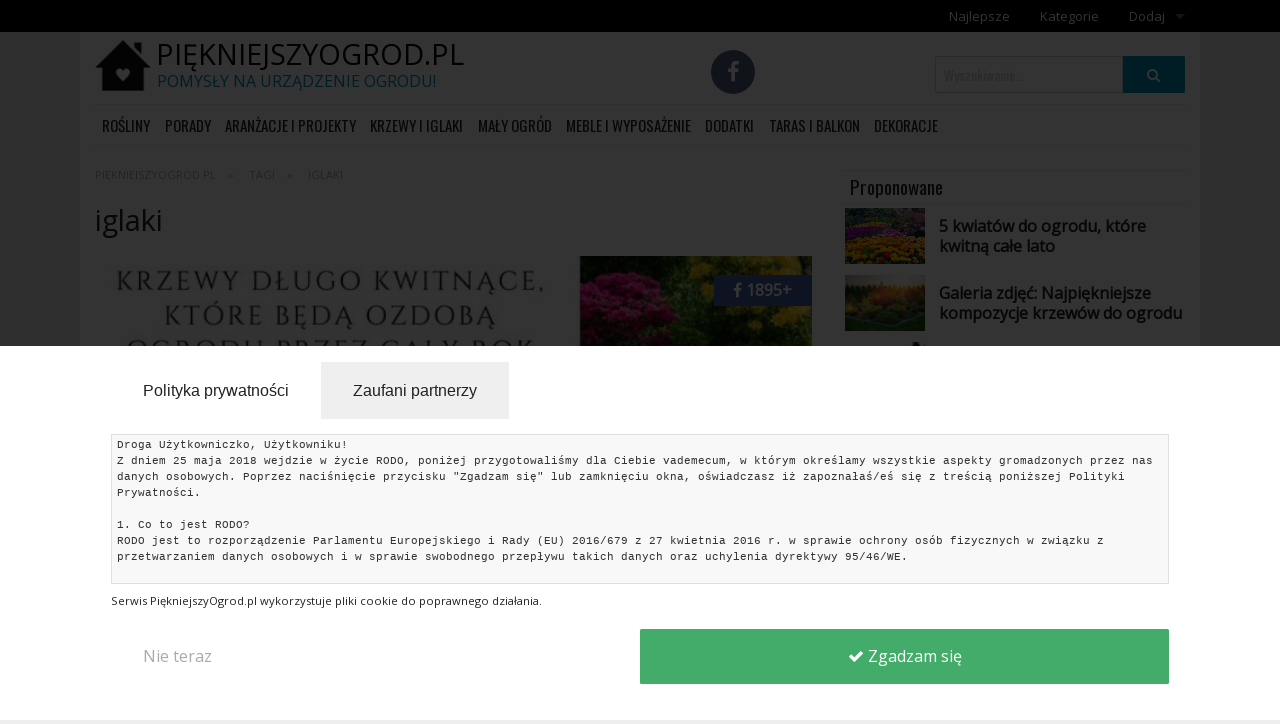

--- FILE ---
content_type: text/html; charset=UTF-8
request_url: https://piekniejszyogrod.pl/tag/iglaki
body_size: 10214
content:
<!doctype html>
<html xmlns:fb="http://www.facebook.com/2008/fbml"
      xmlns:og="http://opengraphprotocol.org/schema/"
      xmlns="http://www.w3.org/1999/xhtml" dir="ltr">
    <head>
        
<meta charset="utf-8" />
<meta http-equiv="content-type" content="text/html; charset=utf-8" />
<title>iglaki - PiękniejszyOgrod.pl</title>
<meta name="description" content="iglaki - najnowsze artykuły, zdjęcia i porady" />
<meta name="keywords" content="ogród, inspiracjem, ciekawe pomysły" />
<link rel="canonical" href="https://piekniejszyogrod.pl/tag/iglaki" />
<link rel="amphtml" href="https://piekniejszyogrod.pl/tag/iglaki?theme=amp" />        

    
    <meta property="og:title" content="iglaki" />
    <meta property="og:description" content="iglaki - najnowsze artykuły, zdjęcia i porady" />
    <meta property="og:image" content="https://piekniejszyogrod.pl/og_image/imagejpg"/>
    <meta property="og:url" content="https://piekniejszyogrod.pl/tag/iglaki" />
    <meta property="og:type" content="website" />
    <meta property="fb:app_id" content="966242223397117" />
    <meta property="og:updated_time" content="1768750558" />
        <meta name="viewport" content="width=device-width, initial-scale=1.0" />
        <link rel="icon" href="https://piekniejszyogrod.pl/upload/favicon.ico" type="image/x-icon" />
        <style>body { opacity: 0; }</style>

        <link type="text/css" rel="stylesheet" href="//vps-844fb248.vps.ovh.net/content/theme/fashion/tpl/css/foundation.min.css"/>
        <link type="text/css" rel="stylesheet" href="//vps-844fb248.vps.ovh.net/content/theme/fashion/tpl/css/style.css?ver=1619598844"/>

        <script src="//vps-844fb248.vps.ovh.net/content/theme/fashion/tpl/js/vendor/modernizr.js"></script>
        <script src="//vps-844fb248.vps.ovh.net/content/theme/fashion/tpl/js/vendor/jquery.js"></script>
        <script src="//vps-844fb248.vps.ovh.net/content/theme/fashion/tpl/js/foundation.min.js"></script>

        
        
        
            <!-- Google tag (gtag.js) -->
<script async src="https://www.googletagmanager.com/gtag/js?id=G-J7L4MMH9VS"></script>
<script>
  window.dataLayer = window.dataLayer || [];
  function gtag(){dataLayer.push(arguments);}
  gtag('js', new Date());

  gtag('config', 'G-J7L4MMH9VS');
</script>                </head>
    <body class="antialiased hide-extras">

        <div id="fb-root"></div>
        <script>
            window.fbAsyncInit = function () {
                FB.init({
                    appId: '',
                    xfbml: true,
                    version: 'v2.0'
                });
            };

            (function (d, s, id) {
                var js, fjs = d.getElementsByTagName(s)[0];
                if (d.getElementById(id)) {
                    return;
                }
                js = d.createElement(s);
                js.id = id;
                js.src = "//connect.facebook.net/pl_PL/sdk.js";
                fjs.parentNode.insertBefore(js, fjs);
            }(document, 'script', 'facebook-jssdk'));
        </script>        

        <div class="off-canvas-wrap" data-offcanvas>

            <div class="inner-wrap">
                   

                
                <aside class="left-off-canvas-menu">
                    <header>Menu</header>
                    <ul class=""><li class="show-for-small-only "><a href="https://piekniejszyogrod.pl/kategorie/13/rosliny">Rośliny</a></li><li class="show-for-small-only "><a href="https://piekniejszyogrod.pl/kategorie/10/porady">Porady</a></li><li class="show-for-small-only "><a href="https://piekniejszyogrod.pl/kategorie/12/aranzacje-i-projekty">Aranżacje i projekty</a></li><li class="show-for-small-only "><a href="https://piekniejszyogrod.pl/kategorie/15/krzewy-i-iglaki">Krzewy i iglaki</a></li><li class="show-for-small-only "><a href="https://piekniejszyogrod.pl/kategorie/19/maly-ogrod">Mały ogród </a></li><li class="show-for-small-only "><a href="https://piekniejszyogrod.pl/kategorie/16/meble-i-wyposazenie">Meble i wyposażenie</a></li><li class="show-for-small-only "><a href="https://piekniejszyogrod.pl/kategorie/17/dodatki">Dodatki </a></li><li class="show-for-small-only "><a href="https://piekniejszyogrod.pl/kategorie/18/taras-i-balkon">Taras i balkon</a></li><li class="show-for-small-only "><a href="https://piekniejszyogrod.pl/kategorie/11/dekoracje">Dekoracje</a></li><li class="top"><a href="https://piekniejszyogrod.pl/top">Najlepsze</a></li><li class="category"><a href="https://piekniejszyogrod.pl/kategorie">Kategorie</a></li><li class="add has-dropdown"><a href="https://piekniejszyogrod.pl/dodaj">Dodaj</a><ul class="dropdown"><li><a href="https://piekniejszyogrod.pl/add_gallery">Dodaj galerię</a></li><li><a href="https://piekniejszyogrod.pl/add_article">Dodaj artykuł</a></li></ul></li></ul>                </aside>
                <a class="exit-off-canvas"></a>

                <div class="contain-to-grid">
    <nav class="top-bar" data-topbar>
        <ul class="title-area">
            <li class="name">
                            </li>
            <li class="toggle-topbar menu-icon left-off-canvas-toggle"><a href="#"><span>Menu</span></a></li>
        </ul>

        <div class="top-bar-section hidden-for-small-only">
            <ul class=""><li class="show-for-small-only "><a href="https://piekniejszyogrod.pl/kategorie/13/rosliny">Rośliny</a></li><li class="show-for-small-only "><a href="https://piekniejszyogrod.pl/kategorie/10/porady">Porady</a></li><li class="show-for-small-only "><a href="https://piekniejszyogrod.pl/kategorie/12/aranzacje-i-projekty">Aranżacje i projekty</a></li><li class="show-for-small-only "><a href="https://piekniejszyogrod.pl/kategorie/15/krzewy-i-iglaki">Krzewy i iglaki</a></li><li class="show-for-small-only "><a href="https://piekniejszyogrod.pl/kategorie/19/maly-ogrod">Mały ogród </a></li><li class="show-for-small-only "><a href="https://piekniejszyogrod.pl/kategorie/16/meble-i-wyposazenie">Meble i wyposażenie</a></li><li class="show-for-small-only "><a href="https://piekniejszyogrod.pl/kategorie/17/dodatki">Dodatki </a></li><li class="show-for-small-only "><a href="https://piekniejszyogrod.pl/kategorie/18/taras-i-balkon">Taras i balkon</a></li><li class="show-for-small-only "><a href="https://piekniejszyogrod.pl/kategorie/11/dekoracje">Dekoracje</a></li><li class="top"><a href="https://piekniejszyogrod.pl/top">Najlepsze</a></li><li class="category"><a href="https://piekniejszyogrod.pl/kategorie">Kategorie</a></li><li class="add has-dropdown"><a href="https://piekniejszyogrod.pl/dodaj">Dodaj</a><ul class="dropdown"><li><a href="https://piekniejszyogrod.pl/add_gallery">Dodaj galerię</a></li><li><a href="https://piekniejszyogrod.pl/add_article">Dodaj artykuł</a></li></ul></li></ul>        </div>
    </nav>
</div>

                <header class="main-header">
                    <div class="row">
    <div class="large-5 medium-6 small-12 columns">  
        <a class="logo" href="https://piekniejszyogrod.pl/">
                                        <img src="https://piekniejszyogrod.pl/upload/logo.png" alt="PiękniejszyOgrod.pl" />
                <hgroup>
                    <h1>
                        PiękniejszyOgrod.pl                    </h1>
                    <h2>
                        Pomysły na urządzenie ogrodu!                    </h2>
                </hgroup>
                    </a>
    </div>

    <div class="large-4 medium-6 small-12 columns hide-for-small">
        <p class="social-icons">
                            <a href="https://www.facebook.com/poradydlaogrodu" class="smGlobalBtn facebookBtn" target="_blank"></a>
            
            
            
            
            
                    </p>
    </div>

    <div class="large-3 medium-6 small-12 columns hide-for-small">
        <div class="small-text-center" style="margin-top: 1rem">
            
            <form itemprop="potentialAction" itemscope itemtype="http://schema.org/SearchAction" action="https://piekniejszyogrod.pl/search">
                <meta itemprop="target" content="https://piekniejszyogrod.pl/search?q={q}" />

                <div class="row collapse postfix-round">
                    <div class="small-9 columns">
                        <input itemprop="query-input" value="" type="text" name="q" placeholder="Wyszukiwanie..." required />
                    </div>
                    <div class="small-3 columns">
                        <button type="submit" class="button postfix" style="padding: 0"><i class="fa fa-search"></i></button>
                    </div>
                </div>                                
            </form>

        </div>
    </div>
</div>
    
                    <div class="row hide-for-small">
                        <div class="large-12 columns">
                            <ul class="inline-list main-header-categories">

    
            <li class=" ">
            <a href="https://piekniejszyogrod.pl/kategorie/13/rosliny" >Rośliny<span class="main-header-categories-hover-effect" style="background: #333333"></span></a>

                    </li>
            <li class=" ">
            <a href="https://piekniejszyogrod.pl/kategorie/10/porady" >Porady<span class="main-header-categories-hover-effect" style="background: #333333"></span></a>

                    </li>
            <li class=" ">
            <a href="https://piekniejszyogrod.pl/kategorie/12/aranzacje-i-projekty" >Aranżacje i projekty<span class="main-header-categories-hover-effect" style="background: #333333"></span></a>

                    </li>
            <li class=" ">
            <a href="https://piekniejszyogrod.pl/kategorie/15/krzewy-i-iglaki" >Krzewy i iglaki<span class="main-header-categories-hover-effect" style="background: #333333"></span></a>

                    </li>
            <li class=" ">
            <a href="https://piekniejszyogrod.pl/kategorie/19/maly-ogrod" >Mały ogród <span class="main-header-categories-hover-effect" style="background: #333333"></span></a>

                    </li>
            <li class=" ">
            <a href="https://piekniejszyogrod.pl/kategorie/16/meble-i-wyposazenie" >Meble i wyposażenie<span class="main-header-categories-hover-effect" style="background: #333333"></span></a>

                    </li>
            <li class=" ">
            <a href="https://piekniejszyogrod.pl/kategorie/17/dodatki" >Dodatki <span class="main-header-categories-hover-effect" style="background: #333333"></span></a>

                    </li>
            <li class=" ">
            <a href="https://piekniejszyogrod.pl/kategorie/18/taras-i-balkon" >Taras i balkon<span class="main-header-categories-hover-effect" style="background: #333333"></span></a>

                    </li>
            <li class=" ">
            <a href="https://piekniejszyogrod.pl/kategorie/11/dekoracje" >Dekoracje<span class="main-header-categories-hover-effect" style="background: #333333"></span></a>

                    </li>
    
    
    <!--    <li class="has-form">
            <div itemscope itemtype="http://schema.org/WebSite">
                <meta itemprop="url" content="https://piekniejszyogrod.pl/"/>
                <form itemprop="potentialAction" itemscope itemtype="http://schema.org/SearchAction" action="https://piekniejszyogrod.pl/search">
                    <meta itemprop="target" content="https://piekniejszyogrod.pl/search?q={q}" />
    
                    <div class="row collapse postfix-round">
                        <div class="small-9 columns">
                            <input itemprop="query-input" type="text" name="q" placeholder="Wyszukiwanie..." required />
                        </div>
                        <div class="small-3 columns">
                            <button type="submit" class="button postfix" style="padding: 0"><i class="fa fa-search"></i></button>
                        </div>
                    </div>                                
                </form>
            </div> 
        </li>-->

</ul>                        </div>
                    </div>     
                </header>

                
                <section class="main-content">

                    <div class="row" >
                                                    <div class="small-12 columns">
                                <div style="margin: .5rem;">
                                                                    </div>
                            </div>
                        
                        
                                                    <div class="large-8 medium-12 small-12 columns content">

                                
                                <header>
                                    <ul class="breadcrumbs">
            <li itemscope="" itemtype="http://data-vocabulary.org/Breadcrumb">
            <a href="https://piekniejszyogrod.pl/" itemprop="url" title="PiękniejszyOgrod.pl">
                <span itemprop="title">PiękniejszyOgrod.pl</span>
            </a>                                   
        </li>
            <li itemscope="" itemtype="http://data-vocabulary.org/Breadcrumb">
            <a href="https://piekniejszyogrod.pl/tag" itemprop="url" title="Tagi">
                <span itemprop="title">Tagi</span>
            </a>                                   
        </li>
            <li itemscope="" itemtype="http://data-vocabulary.org/Breadcrumb">
            <a href="https://piekniejszyogrod.pl/tag/iglaki" itemprop="url" title="iglaki">
                <span itemprop="title">iglaki</span>
            </a>                                   
        </li>
    </ul>                                    <h1>iglaki</h1>                                </header>
                                    <div class="loop-deafult">
        
            
                        <a class="single-default" style="background-image: url(https://piekniejszyogrod.pl/upload/gallery/118/640/1125.jpg)" href="https://piekniejszyogrod.pl/krzewy-dlugo-kwitnace-ktore-beda-ozdoba-ogrodu-przez-caly-rok">
    <div class="single-default-content" style="border-left: 5px solid ">
        <h2>
            Krzewy długo kwitnące, które będą ozdobą ogrodu przez cały rok        </h2>
        <p>
            Poznaj&nbsp; świetne przykłady aranżacji i otaczaj się pięknymi nasadzeniami. Krzewy długo kwitnące, wraz z roślinami zimozielonymi będą ozdobą ogrodu przez cały rok.        </p>
    </div>

     
        <div class="single-default-widget facebook-bg">
            <i class="fa fa-facebook"></i> 
            1895+        </div>
    </a>        
            <center></center>
                        <a class="single-default" style="background-image: url(https://piekniejszyogrod.pl/upload/gallery/64/640/607.jpg)" href="https://piekniejszyogrod.pl/kompozycje-drzew-i-krzewow-dekoracyjnych-caly-rok">
    <div class="single-default-content" style="border-left: 5px solid ">
        <h2>
            Kompozycje drzew i krzewów dekoracyjnych cały rok        </h2>
        <p>
            Zapraszamy do galerii zdjęć. Znajdziesz tu świetne przykłady kompozycji drzew i krzew&oacute;w dekoracyjnych cały rok.&nbsp;        </p>
    </div>

     
        <div class="single-default-widget facebook-bg">
            <i class="fa fa-facebook"></i> 
            696+        </div>
    </a>        
            
                        <a class="single-default" style="background-image: url(https://piekniejszyogrod.pl/upload/gallery/37/640/390.jpg)" href="https://piekniejszyogrod.pl/ozdobne-drzewa-i-krzewy-iglaste-ktore-sprawia-ze-ogrod-bedzie-piekny-caly-rok">
    <div class="single-default-content" style="border-left: 5px solid ">
        <h2>
            Ozdobne drzewa i krzewy iglaste, które sprawią, że ogród będzie piękny cały rok        </h2>
        <p>
            Chciałabyś&nbsp;aby Tw&oacute;j ogr&oacute;d wyglądał pięknie o każdej porze roku? Za sprawą&nbsp;odpowiednich roślin&nbsp;da sie to zrobić. Przedstawiamy projekty ogrod&oacute;w z ozdobnymi drzewami i krzewami&nbsp;iglastymi, kt&oacute;re sprawią, że ogr&oacute;d będzie piękny cały rok.        </p>
    </div>

     
        <div class="single-default-widget facebook-bg">
            <i class="fa fa-facebook"></i> 
            521+        </div>
    </a>        
            
                        <a class="single-default" style="background-image: url(https://piekniejszyogrod.pl/upload/gallery/36/640/370.jpg)" href="https://piekniejszyogrod.pl/drzewa-i-krzewy-iglaste-jako-podstawa-kazdego-ogrodu-galeria-inspiracji">
    <div class="single-default-content" style="border-left: 5px solid ">
        <h2>
            Drzewa i krzewy iglaste jako podstawa każdego ogrodu. Galeria inspiracji!        </h2>
        <p>
            Zobacz drzewa i krzewy iglaste jako podstawa każdego ogrodu. Poniżej duża galeria inspiracji dla każdego wielbiciela zieleni!        </p>
    </div>

     
        <div class="single-default-widget facebook-bg">
            <i class="fa fa-facebook"></i> 
            783+        </div>
    </a>        
            
                        <a class="single-default" style="background-image: url(https://piekniejszyogrod.pl/upload/gallery/35/640/369.jpg)" href="https://piekniejszyogrod.pl/ktore-z-iglakow-nadaja-sie-do-malych-ogrodow">
    <div class="single-default-content" style="border-left: 5px solid ">
        <h2>
            Które z iglaków nadają się do małych ogrodów?        </h2>
        <p>
            Masz niewielką przestrzeń wok&oacute;ł domu i zastanawiasz się kt&oacute;re z iglak&oacute;w nadają się do małych ogrod&oacute;w? Zobacz świetne przykłady i podchwyć inspirujące pomysły i kompozycje nasadzeń.&nbsp;        </p>
    </div>

     
        <div class="single-default-widget facebook-bg">
            <i class="fa fa-facebook"></i> 
            985+        </div>
    </a>        
            <center></center>
                        <a class="single-default" style="background-image: url(https://piekniejszyogrod.pl/upload/gallery/34/640/357.jpg)" href="https://piekniejszyogrod.pl/nowoczesne-kompozycje-ogrodowe-z-krzewami-w-roli-glownej">
    <div class="single-default-content" style="border-left: 5px solid ">
        <h2>
            Nowoczesne kompozycje ogrodowe z krzewami w roli głównej        </h2>
        <p>
            Stylowe kompozycje ogrodowe do ogrodu w stylu nowoczesnym. Poniżej odszukasz świetne propozycje nasadzeń z krzewami iglastymi i liściastymi, urozmaicone trawami i bylinami. Bardzo estetyczne.        </p>
    </div>

     
        <div class="single-default-widget facebook-bg">
            <i class="fa fa-facebook"></i> 
            1034+        </div>
    </a>        
            
                        <a class="single-default" style="background-image: url(https://piekniejszyogrod.pl/upload/gallery/33/640/344.jpg)" href="https://piekniejszyogrod.pl/galeria-zdjec-najpiekniejsze-kompozycje-krzewow-do-ogrodu">
    <div class="single-default-content" style="border-left: 5px solid ">
        <h2>
            Galeria zdjęć: Najpiękniejsze kompozycje krzewów do ogrodu        </h2>
        <p>
            Krzewy to rośliny wieloletnie, kt&oacute;re mogą być ozdobą ogrodu niemal przez cały rok. Nawet te z zrzucające liście na zimę będą go dekorować barwnymi łodygami gdy spadnie śnieg. Oto najpiękniejsze kompozycje krzew&oacute;w do ogrodu, z kt&oacute;rych warto wziąć przykład.        </p>
    </div>

     
        <div class="single-default-widget facebook-bg">
            <i class="fa fa-facebook"></i> 
            3453+        </div>
    </a>            </div>
<div class="small-12 columns"></div>                                                            </div>
                            <div class="large-4 medium-12 small-12 columns side">
                                
                                
                                                                    <!--<div class="show-for-large-up">-->
                                            <div class="box box-collapse">        	
    <header>
        <h3>Proponowane</h3>		
    </header>
    <div class="">
        <ul class="loop-list-small no-bullet">
            <li class="loop-list-small-item">
                        <a href="https://piekniejszyogrod.pl/5-kwiatow-do-ogrodu-ktore-kwitna-cale-lato" class="image-row image-row-small">
    <div class="image-row-image" style="background-image: url(https://piekniejszyogrod.pl/upload/gallery/45/640/453.jpg)"></div>
    <div class="image-row-content">                    
        <h3>5 kwiatów do ogrodu, które kwitną całe lato</h3>
    </div>
</a>        </li>
            <li class="loop-list-small-item">
                        <a href="https://piekniejszyogrod.pl/galeria-zdjec-najpiekniejsze-kompozycje-krzewow-do-ogrodu" class="image-row image-row-small">
    <div class="image-row-image" style="background-image: url(https://piekniejszyogrod.pl/upload/gallery/33/640/344.jpg)"></div>
    <div class="image-row-content">                    
        <h3>Galeria zdjęć: Najpiękniejsze kompozycje krzewów do ogrodu</h3>
    </div>
</a>        </li>
            <li class="loop-list-small-item">
                        <a href="https://piekniejszyogrod.pl/architektura-krajobrazu-jak-fajnie-urzadzic-duzy-ogrod" class="image-row image-row-small">
    <div class="image-row-image" style="background-image: url(https://piekniejszyogrod.pl/upload/gallery/106/640/994.jpg)"></div>
    <div class="image-row-content">                    
        <h3>Architektura krajobrazu: Jak fajnie urządzić duży ogród?</h3>
    </div>
</a>        </li>
            <li class="loop-list-small-item">
                        <a href="https://piekniejszyogrod.pl/5-kwiatow-do-ogrodu-ktore-odstraszaja-komary" class="image-row image-row-small">
    <div class="image-row-image" style="background-image: url(https://piekniejszyogrod.pl/upload/gallery/48/640/477.jpg)"></div>
    <div class="image-row-content">                    
        <h3>5 kwiatów do ogrodu, które odstraszają komary</h3>
    </div>
</a>        </li>
            <li class="loop-list-small-item">
                        <a href="https://piekniejszyogrod.pl/krzewy-ozdobne-kwitnace-latem-ktore-w-szybkim-tempie-ozdobia-twoj-ogrod" class="image-row image-row-small">
    <div class="image-row-image" style="background-image: url(https://piekniejszyogrod.pl/upload/gallery/115/640/1087.jpg)"></div>
    <div class="image-row-content">                    
        <h3>Krzewy ozdobne kwitnące latem , które w szybkim tempie ozdobią Twój ogród</h3>
    </div>
</a>        </li>
            <li class="loop-list-small-item">
                        <a href="https://piekniejszyogrod.pl/jak-urzadzic-ogrod-przed-domem" class="image-row image-row-small">
    <div class="image-row-image" style="background-image: url(https://piekniejszyogrod.pl/upload/gallery/100/640/944.jpg)"></div>
    <div class="image-row-content">                    
        <h3>Jak urządzić ogród przed domem?</h3>
    </div>
</a>        </li>
    </ul>    </div>
</div>                                    <!--</div>-->
                                   <div style="clear:both"></div>
                                
                                <div id="sticker">
                                                                        

                                    
                                                                                                             
                                      

                                    <div class="instagram_widget"></div>

                                    
                                    <div id="stickerFix"></div>
                                </div>
                            </div>
                                            </div>
                </section>

                <div class="main-footer">
                                        <div class="large-footer">
                        <footer class="main-footer">
    <div class="row">
        <div class="columns large-4 medium-12 small-12">  
            <h4>
                <a href="https://piekniejszyogrod.pl/kategorie">
                    Kategorie                </a>
            </h4>
            <ul class="no-bullet inline-list squared">
                                    <li>
                        <a href="https://piekniejszyogrod.pl/kategorie/13/rosliny">Rośliny</a>
                    </li>
                                    <li>
                        <a href="https://piekniejszyogrod.pl/kategorie/10/porady">Porady</a>
                    </li>
                                    <li>
                        <a href="https://piekniejszyogrod.pl/kategorie/12/aranzacje-i-projekty">Aranżacje i projekty</a>
                    </li>
                                    <li>
                        <a href="https://piekniejszyogrod.pl/kategorie/15/krzewy-i-iglaki">Krzewy i iglaki</a>
                    </li>
                                    <li>
                        <a href="https://piekniejszyogrod.pl/kategorie/19/maly-ogrod">Mały ogród </a>
                    </li>
                                    <li>
                        <a href="https://piekniejszyogrod.pl/kategorie/16/meble-i-wyposazenie">Meble i wyposażenie</a>
                    </li>
                                    <li>
                        <a href="https://piekniejszyogrod.pl/kategorie/17/dodatki">Dodatki </a>
                    </li>
                                    <li>
                        <a href="https://piekniejszyogrod.pl/kategorie/18/taras-i-balkon">Taras i balkon</a>
                    </li>
                                    <li>
                        <a href="https://piekniejszyogrod.pl/kategorie/11/dekoracje">Dekoracje</a>
                    </li>
                            </ul>
        </div>
        <div class="columns large-4 medium-6 small-12">
            <h4>
                <a href="https://piekniejszyogrod.pl/tag">
                    Tagi                </a>
            </h4>
            <ul class="no-bullet inline-list inline-tags">
                                    <li>
                        <a href="https://piekniejszyogrod.pl/tag/ogrod" class="tag">ogród</a>
                    </li>
                                    <li>
                        <a href="https://piekniejszyogrod.pl/tag/kwiaty-do-ogrodu" class="tag">kwiaty do ogrodu</a>
                    </li>
                                    <li>
                        <a href="https://piekniejszyogrod.pl/tag/kompozycje-roslinne" class="tag">kompozycje roślinne</a>
                    </li>
                                    <li>
                        <a href="https://piekniejszyogrod.pl/tag/artykul-partnerski" class="tag">artykuł partnerski</a>
                    </li>
                                    <li>
                        <a href="https://piekniejszyogrod.pl/tag/rosliny" class="tag">rośliny</a>
                    </li>
                                    <li>
                        <a href="https://piekniejszyogrod.pl/tag/aranzacja-ogrodu" class="tag">aranżacja ogrodu</a>
                    </li>
                                    <li>
                        <a href="https://piekniejszyogrod.pl/tag/rosliny-do-ogrodu" class="tag">rośliny do ogrodu</a>
                    </li>
                                    <li>
                        <a href="https://piekniejszyogrod.pl/tag/jak-urzadzic-ogrod" class="tag">jak urządzić ogród</a>
                    </li>
                                    <li>
                        <a href="https://piekniejszyogrod.pl/tag/kwiaty-ogrodowe" class="tag">kwiaty ogrodowe</a>
                    </li>
                                    <li>
                        <a href="https://piekniejszyogrod.pl/tag/dodatki-do-ogrodu" class="tag">dodatki do ogrodu</a>
                    </li>
                                    <li>
                        <a href="https://piekniejszyogrod.pl/tag/projekt-ogrodu" class="tag">projekt ogrodu</a>
                    </li>
                                    <li>
                        <a href="https://piekniejszyogrod.pl/tag/ogrod-nowoczesny" class="tag">ogród nowoczesny</a>
                    </li>
                                    <li>
                        <a href="https://piekniejszyogrod.pl/tag/maly-ogrod" class="tag">mały ogród</a>
                    </li>
                                    <li>
                        <a href="https://piekniejszyogrod.pl/tag/iglaki" class="tag">iglaki</a>
                    </li>
                                    <li>
                        <a href="https://piekniejszyogrod.pl/tag/artykul-sponsorowany" class="tag">artykul sponsorowany</a>
                    </li>
                                    <li>
                        <a href="https://piekniejszyogrod.pl/tag/krzewy-ozdobne" class="tag">krzewy ozdobne</a>
                    </li>
                            </ul>
        </div>
        <div class="columns large-4 medium-6 small-12">
            <h4>
                <a href="https://piekniejszyogrod.pl/contact">
                    Kontakt
                </a>
            </h4>
            <ul class="no-bullet">
                <li>
                    <a target="_blank" href="mailto:kontakt@easebyte.pl">
                        <span class="label" style="width: 32px"><i class="fa fa-envelope-o"></i></span> kontakt@easebyte.pl                    </a>
                </li>

                <li>
                    <a href="https://piekniejszyogrod.pl/contact">
                        <span class="label" style="width: 32px"><i class="fa fa-envelope-o"></i></span>
                        Formularz kontaktowy &raquo;
                    </a>
                </li>

                <li>
                    <a target="_blank" href="https://www.facebook.com/poradydlaogrodu">
                        <span class="label" style="width: 32px"><i class="fa fa-facebook"></i></span>
                        Facebook
                    </a>
                </li>
            </ul>
            <ul class="inline-list no-bullet">
                            </ul>
        </div>
    </div>
</footer>
                    </div>
                </div>
            </div>
        </div>

               
        <script>
    var base_url = "https://piekniejszyogrod.pl/";

    function ajax(__class, __method, __data, __response) {

        var data = new Object;
        data.ajax_class = __class;
        data.ajax_method = __method;

        $.each(__data, function (i, field) {
            if (typeof field != "undefined" && typeof field.name != "undefined") {
                data[field.name] = field.value;
            } else {
                data[i] = field;
            }
        });

        $.ajax({
            method: "POST",
            url: base_url,
            data: data
        }).done(function (response) {
            __response(response);
        });
    }



    function createCookie(name, value, days) {
        if (days) {
            var date = new Date();
            date.setTime(date.getTime() + (days * 24 * 60 * 60 * 1000));
            var expires = "; expires=" + date.toGMTString();
        } else
            var expires = "";
        document.cookie = name + "=" + value + expires + "; path=/";
    }

    function readCookie(name) {
        var nameEQ = name + "=";
        var ca = document.cookie.split(';');
        for (var i = 0; i < ca.length; i++) {
            var c = ca[i];
            while (c.charAt(0) == ' ')
                c = c.substring(1, c.length);
            if (c.indexOf(nameEQ) == 0)
                return c.substring(nameEQ.length, c.length);
        }
        return null;
    }

    function eraseCookie(name) {
        createCookie(name, "", -1);
    }

    dTop = function () {
        var minus = 200;
        var dTop = (true && $('article .ad:first').length) ? $('article .ad:first').offset().top - jQuery(window).height() - minus : 400;
        return dTop + 'px';
    };

    $('.newsletter').submit(function (event) {
        event.preventDefault();
        var form = $(this);
        ajax('newsletter', 'ajax_newsletter_process', $(this).serializeArray(), function (response) {
            response = $.parseJSON(response);
            if (response[0] == 'success') {
                $(form).find('.newsletter-error').hide();
                $(form).find('input[type=text]').val("");
                $(form).find('input[type=submit]').val("Dziękujemy!!").addClass("disabled success").attr("disabled", "disabled");
                if ($("#newsletterModal")) {
                    $('#newsletterModal').foundation('reveal', 'close');
                }
            } else if (response[1] != "") {
                $(form).find('.newsletter-error').show();
                $(form).find('.newsletter-error').html(response[1]);
            }
        });
    });

    $('.proposition').submit(function (event) {
        event.preventDefault();
        var form = $(this);
        ajax('proposition', 'ajax_proposition_process', $(this).serializeArray(), function (response) {
            response = $.parseJSON(response);
            if (response[0] == 'success') {
                $(form).find('.proposition-error').hide();
                $(form).find('textarea').val("");
                $(form).find('input[type=submit]').val("Dziękujemy!!").addClass("disabled success").attr("disabled", "disabled");
            } else if (response[1] != "") {
                $(form).find('.proposition-error').show();
                $(form).find('.proposition-error').html(response[1]);
            }
        });
    });

    $(document).foundation({
        topbar: {
            custom_back_text: false,
            is_hover: false,
            mobile_show_parent_link: true
        }
    });

    $(document).on('click', '.favorite-icon', function () {
        var _this = this;
        var data = new Object;
        data.element_id = $(_this).attr("rel");
        ajax('display_gallery', 'ajax_favorite_element', data, function (response) {
            jsonResponse = $.parseJSON(response);
            if (jsonResponse[1] === 1) {
                $(_this).removeClass('fa-heart-o').addClass('fa-heart');
            } else {
                $(_this).addClass('fa-heart-o').removeClass('fa-heart');
            }
        });
    });

    $(document).on('click', '.contest-rating-icon', function () {
        var _this = this;
        var data = new Object;
        data.element_id = $(_this).closest('span').attr('rel');
        data.rating_value = $(_this).attr("rel");
        ajax('display_gallery', 'ajax_rating_element', data, function (response) {
            jsonResponse = $.parseJSON(response);
            if (jsonResponse[1] === true) {
                $(_this).closest('span').attr('data-value', data.rating_value);
                colour_icons_contest_rating();
            } else {
                $('.contest-info').html(jsonResponse[1]);
            }
        });
    });

    function colour_icons_contest_rating() {
        $('.rating').each(function () {
            $(this).children('.contest-rating-icon').removeClass('fa-red fa-green');
            var __rating = $(this).attr('data-value');

            if (__rating == 1) {
                $(this).children('.fa-thumbs-up').addClass('fa-green');
            } else {
                $(this).children('.fa-thumbs-down').addClass('fa-red');
            }
        });
    }


    $(document).on('click', '.rating-icon', function () {
        var _this = this;
        var data = new Object;
        var parent = $(_this).parent();
        data.element_id = parent.attr('data-element-id');
        data.rating_value = $(_this).attr("rel");
        ajax('display_gallery', 'ajax_rating_element', data, function (response) {
            colour_icons_rating($(_this).attr("rel"), parent[0]);
        });
    });

    function colour_icons_rating(__rating, parent) {
        if (__rating == 0) {
            $(parent).children().each(function () {
                $(this).removeClass('fa-red fa-green');
            });
        } else if (__rating == 1) {
            $(parent).children().each(function () {
                $(this).removeClass('fa-red fa-green');
            });
            $(parent).find('.fa-thumbs-up').addClass('fa-green');
        } else {
            $(parent).children().each(function () {
                $(this).removeClass('fa-red fa-green');
            });
            $(parent).find('.fa-thumbs-down').addClass('fa-red');
        }
    }

    function drawMap() {
        var size = $(window).width() > 500 ? 500 : (screen.width > 340 ? 340 : 270);
        $("#map-poland").cssMap({"size": size});
    }

    $(window).resize(function () {
//        drawMap();
    });

    $(document).ready(function () {
        colour_icons_rating($("span.rating").attr("data-value"), $("span.rating"));
        //pollLoad();
        //load_forum();
        //load_user_favorite();
    });

    function load_blogs_activity() {
        var data = new Object;
        ajax('activity', 'ajax_load_activity_blogs', data, function (response) {
            jsonResponse = $.parseJSON(response);
            $('#blogs-activity').html(jsonResponse[1]);
        });
    }

    function load_forum() {
        var data = new Object;
        ajax('index', 'ajax_load_forum_panels', data, function (response) {
            jsonResponse = $.parseJSON(response);
            $('#forum-panels').html(jsonResponse[1]);
        });
    }

    function load_user_favorite() {
        var data = new Object;
        ajax('index', 'ajax_load_user_favorite', data, function (response) {
            jsonResponse = $.parseJSON(response);
            $('#user_favorite').html(jsonResponse[1]);
        });
    }

    function show_online() {
        var data = new Object;
        ajax('online', 'get_online', data, function (response) {
            jmsg = $.parseJSON(response);
            $('#online').append(jmsg[1]);
        });
    }

    function show_checklist() {
        var data = new Object;
        ajax('checklist', 'get_view', data, function (response) {
            jmsg = $.parseJSON(response);
            $('#user-checklist').html(jmsg[1]);
        });
    }

    var allowScroll = true;

    function pollLoad() {
        var data = new Object();
        ajax('poll', 'get_view', data, function (response) {
            jmsg = $.parseJSON(response);
            $('#poll').html(jmsg[1]);
        });
    }


    $(".facebook-share").click(function () {
        FB.ui({
            app_id: 966242223397117,
            method: 'share',
            href: 'https://piekniejszyogrod.pl/',
        }, function (response) {
        });
    });
</script>
        <script type="text/javascript">
    var adblock = true;
</script>
<script type="text/javascript" src="//vps-844fb248.vps.ovh.net/content/vendor/adframe.js"></script>
<script type="text/javascript">
    function create(htmlStr) {
        var frag = document.createDocumentFragment(),
                temp = document.createElement('div');
        temp.innerHTML = htmlStr;
        while (temp.firstChild) {
            frag.appendChild(temp.firstChild);
        }
        return frag;
    }

    if (adblock) {
        var fragment = create('<div class="alert-box warning text-left" style="padding: 2rem 0; margin: 0;"><div class="row" style="max-width: 720px; margin: 0 auto;"><div class="small-3 columns text-right"><i class="fa fa-frown-o" style="font-size: 72px;"></i></div><div class="small-9 columns"><h5>Masz zablokowane reklamy!</h5><p>Korzystanie z serwisu jest w pełni darmowe dzięki reklamom.<br>Prosimy o dodanie strony <strong>PiękniejszyOgrod.pl</strong> do białej listy. Dziękujemy!</p></div></div></div>');
        document.body.insertBefore(fragment, document.body.childNodes[0]);
    }
</script>        
    <div class="gdpr">

        <div class="gdpr_overlay"></div>

        <div class="gdpr_info">
            <div class="row">

                <div class="small-12 columns">
                    <ul class="tabs" data-tab>
                        <li class="tab-title active"><a href="#privacy">Polityka prywatności</a></li>
                        <li class="tab-title"><a href="#partners">Zaufani partnerzy</a></li>
                    </ul>
                    <div class="tabs-content">
                        <div class="content active" id="privacy">
                            <code class="scroll">
                                Droga Użytkowniczko, Użytkowniku!<br />
     Z dniem 25 maja 2018 wejdzie w życie RODO, poniżej przygotowaliśmy dla Ciebie vademecum, w którym określamy wszystkie aspekty gromadzonych przez nas danych osobowych. Poprzez naciśnięcie przycisku "Zgadzam się" lub zamknięciu okna, oświadczasz iż zapoznałaś/eś się z treścią poniższej Polityki Prywatności.<br />
<br />
1. Co to jest RODO?<br />
RODO jest to rozporządzenie Parlamentu Europejskiego i Rady (EU) 2016/679 z 27 kwietnia 2016 r. w sprawie ochrony osób fizycznych w związku z przetwarzaniem danych osobowych i w sprawie swobodnego przepływu takich danych oraz uchylenia dyrektywy 95/46/WE.<br />
<br />
2. Jakie dane gromadzimy i w jakim celu?<br />
Dane, które zbieramy to pliki cookies oraz adres IP, są one gromadzone przez naszych partnerów tj. Google Analytics, Netsprint S.A. oraz Facebook. Przeczytaj więcej o polityce prywatności tych firm:<br />
    • Facebook: https://www.facebook.com/policy.php,<br />
    • Google: https://policies.google.com/privacy,<br />
    • NetSprint: https://netsprint.group/polityka-prywatnosci.pdf.<br />
<br />
3. Pliki cookies<br />
Serwis wykorzystuje cookies. Pliki cookies (tzw. „ciasteczka”) stanowią dane informatyczne, w szczególności pliki tekstowe, które przechowywane są w urządzeniu końcowym Użytkownika Serwisu i przeznaczone są do korzystania ze stron internetowych Serwisu. Cookies zazwyczaj zawierają nazwę strony internetowej, z której pochodzą, czas przechowywania ich na urządzeniu końcowym oraz unikalny numer. Pliki cookies wykorzystywane są w następujących celach: tworzenia statystyk, które pomagają zrozumieć, w jaki sposób Użytkownicy Serwisu korzystają ze stron internetowych, co umożliwia ulepszanie ich struktury i zawartości; utrzymanie sesji Użytkownika Serwisu (po zalogowaniu), dzięki której Użytkownik nie musi na każdej podstronie. Serwisu ponownie wpisywać loginu i hasła; określania profilu użytkownika w celu wyświetlania mu dopasowanych materiałów w sieciach reklamowych, w szczególności sieci Google. Pliki cookies wykorzystywane są do uproszczenia lub umorzenia danej operacji w tym między innymi do zapamiętywania danych niezbędnych do logowania Użytkownika, lepszego dopasowania Serwisu do potrzeb Użytkownika, tworzenia statystyk oglądalności. Warunkiem działania cookies jest ich akceptacja przez przeglądarkę oraz ich nieusuwanie.<br />
<br />
4. Przekazywanie danych innym podmiotom<br />
Dane przekazywane przez użytkowników są przetwarzane zarówno przez nas, jak i przez naszych partnerów.<br />
<br />
5. Twoje prawa i możliwości<br />
W każdej chwili możesz zażądać od nas  i naszych partnerów dostępu, usunięcia, edycji danych na Twój temat                            </code>
                        </div>
                        <div class="content" id="partners">
                            <table class="scroll">
                                <tr>
                                    <td>Facebook</td>
                                </tr>
                                <tr>
                                    <td>Google</td>
                                </tr>
                                <tr>
                                    <td>Netsprint S.A.</td>
                                </tr>
                                <tr>
                                    <td>...</td>
                                </tr>
                            </table>                       
                        </div>
                    </div>
                </div>
                <div class="small-12 columns">
                    <p class="cookies">
                        Serwis PiękniejszyOgrod.pl wykorzystuje pliki cookie do poprawnego działania.
                    </p>
                    <p>
                        <a class="button cancel show-for-large-up">Nie teraz</a>
                        <a class="button success"><i class="fa fa-check"></i> Zgadzam się</a>
                    </p>
                </div>
            </div>
        </div>
    </div>

    <style>
        .gdpr_overlay {
            transition: 1s all;
            position: fixed;
            top: 0;
            right: 0;
            bottom: 0;
            left: 0;
            background: rgba(0, 0, 0, 0.8);
            z-index: 28;
        }
        .gdpr_info {
            position: fixed;
            left: 0;
            right: 0;
            bottom: 0;
            background: #fff;
            z-index: 29;
        }
        .gdpr_info>.row {
            padding: 1rem;
        }
        .gdpr_info .scroll {
            width: 100%;
            height: 150px;
            overflow-y: scroll;
            display: block;
            margin: 0;
        }
        .gdpr_info table, .gdpr_info tbody, .gdpr_info tr, .gdpr_info td {
            width: 100%;
            display: block;
        }   
        .gdpr_info code {
            font-size: .7rem;
            line-height: 1rem;
        }
        .gdpr_info .tabs-content {
            margin: 0;
        }
        .gdpr_info p.cookies {
            font-size: .7rem;
        }
        .gdpr_info .tabs-content>.content {
            padding-bottom: .5rem;
        }
        .gdpr_info a.button.success {
            width: 50%;
            float: right;
        }
        .gdpr_info a.button.cancel {
            float: left;
            background: none;
            color: #aaa !important;
        }
        @media all and (max-width: 768px) {
            .gdpr_info a.button.success {
                width: 100%;
            }
        }
        @media all and (max-width: 512px) {
            .gdpr_info .tabs .tab-title>a {
                margin: 0;
                padding: 1rem;

                white-space: nowrap; 
                overflow: hidden;
                text-overflow: ellipsis; 
            }
        }
        @media all and (max-width: 412px) {
            .gdpr_info .tabs .tab-title>a {
                padding: 1rem .5rem;
                width: 130px;
            }
        }
        @media all and (max-width: 350px) {
            .gdpr_info .tabs .tab-title>a {
                width: 100px;
            }
        }
        @media all and (max-width: 280px) {
            .gdpr_info .tabs .tab-title>a {
                width: 80px;
            }
        }
    </style>
    <script src="//vps-844fb248.vps.ovh.net/content/theme/fashion/tpl/js/foundation/foundation.tab.js"></script>
    <script>
        $(document).foundation();
        $(".gdpr a.cancel").click(function () {
            $('.gdpr').remove();
        });
        $(".gdpr_overlay").click(function () {
            $('.gdpr').remove();
        });
        $(".gdpr a.success").click(function () {
            createCookie('accept_gdpr', 1, 365);
            $('.gdpr').remove();
        });

        $(window).load(function () {
            setTimeout(function () {
                $('.gdpr').remove();
            }, 30000);
        });
    </script>
                        
        <script src="//vps-844fb248.vps.ovh.net/content/vendor/jquery.sticky.min.js"></script>
        <script src="//vps-844fb248.vps.ovh.net/content/vendor/linkify/linkify.min.js"></script>
        <script src="//vps-844fb248.vps.ovh.net/content/vendor/linkify/linkify-jquery.min.js"></script>
        <script>

                        function initSticker() {
                            if (window.innerWidth > 1025 && $(document).outerHeight() > 1200) {
                                $("#sticker").sticky({topSpacing: 36});
                                $("#stickerFix").css("height", $(".main-footer").outerHeight(true) + "px");
                            } else {
                                $("#sticker").unstick();
                                $("#stickerFix").css("height", "0px");
                            }
                        }
                        $(document).ready(function () {

                                var data = new Object;
                                data.img_id = 0;
                                ajax('ajax', 'instagram_widget_data', data, function (response) {
                                    var jsonObject = $.parseJSON(response);
                                    console.log(jsonObject[1]);
                                    return true;
                                    $(".instagram_widget").html('<section class="box instagram"><header><h3>Instagram: ' + jsonObject.user.full_name + '</h3></header><div class="box-padding"><a href="' + jsonObject.link + '" target="_blank" style="display: block"><p><img src="' + jsonObject.images.low_resolution.url + '"/></p><p style="max-height: 200px; overflow-y: scroll">' + jsonObject.caption.text + '</p><p class="status-bar">@' + jsonObject.user.username + '<span class="right">Instagram</span></p></a></div></section>');
                                    initSticker();
                                });
                        });
                        $(window).on('resize', function () {
                            initSticker();
                        });
        </script>

        <link rel="stylesheet" href="https://ajax.googleapis.com/ajax/libs/jqueryui/1.11.4/themes/smoothness/jquery-ui.min.css" />        
        <link rel="stylesheet" href="https://cdnjs.cloudflare.com/ajax/libs/font-awesome/4.4.0/css/font-awesome.min.css" />

        
                                    </body>
</html>


--- FILE ---
content_type: text/html; charset=UTF-8
request_url: https://piekniejszyogrod.pl/
body_size: -35
content:
["success","SET -> social_instagram_widget_accounts!"]